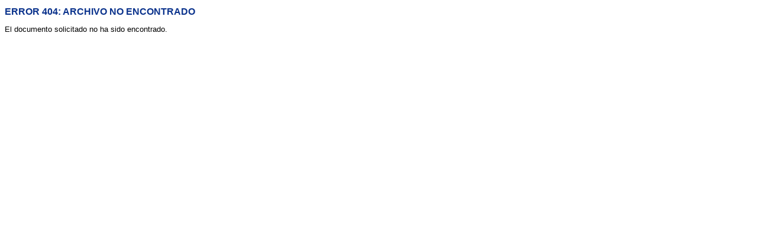

--- FILE ---
content_type: text/html
request_url: http://dremelrec.es/
body_size: 361
content:
<!DOCTYPE HTML PUBLIC "-//W3C//DTD HTML 4.01 Frameset//EN"
   "http://www.w3.org/TR/html4/frameset.dtd">
<HTML>
<HEAD>
<TITLE>Default OaO Frameset</TITLE>
</HEAD>
<FRAMESET id="1and1default">
  <FRAME src="/OaOInternal/DefaultWebs/defaultCurrent/default.htm">
  <NOFRAMES>
  Device does not support frames.
  </NOFRAMES>
</FRAMESET>
</HTML>